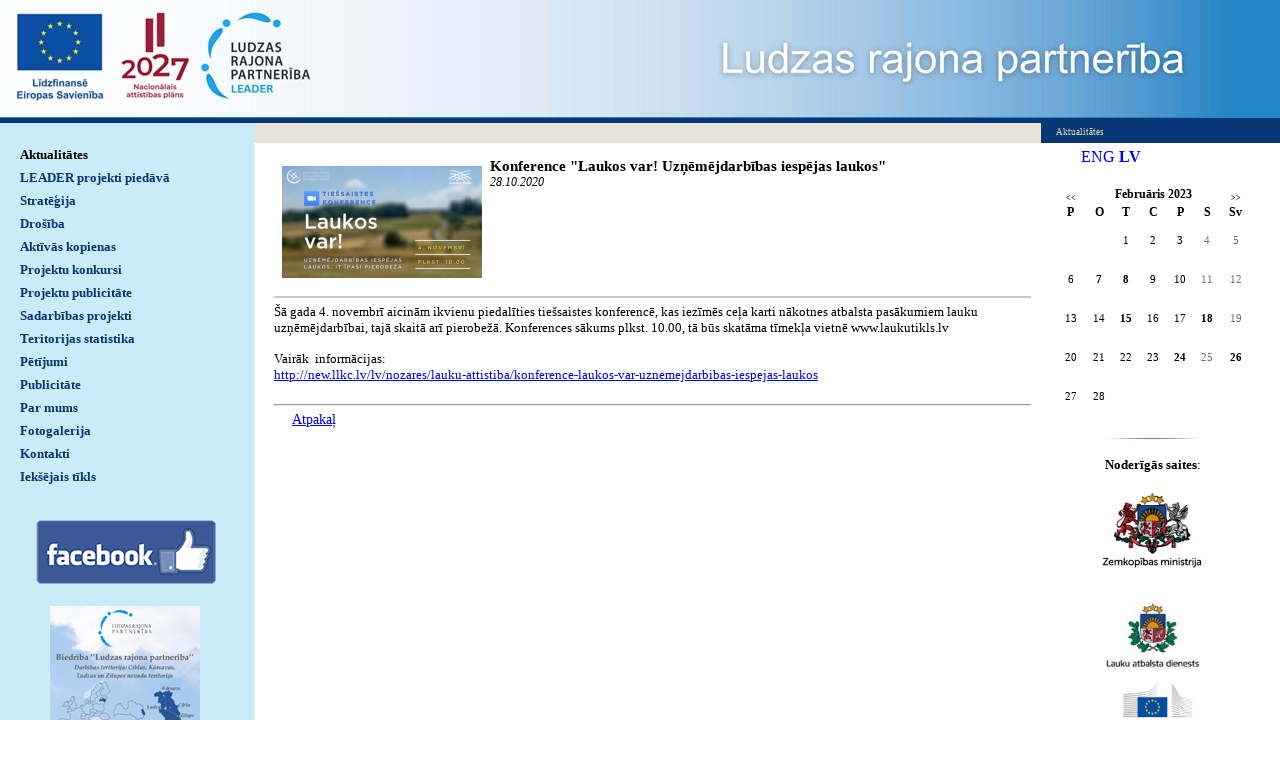

--- FILE ---
content_type: text/javascript;;charset=windows-1257
request_url: https://www.ludzaspartneriba.lv/gen_validatorv2.js
body_size: 2410
content:
/*
  -------------------------------------------------------------------------
	                    JavaScript Form Validator 
                                Version 2.0.2
	Copyright 2003 JavaScript-coder.com. All rights reserved.
	You use this script in your Web pages, provided these opening credit
    lines are kept intact.
	The Form validation script is distributed free from JavaScript-Coder.com

	You may please add a link to JavaScript-Coder.com, 
	making it easy for others to find this script.
	Checkout the Give a link and Get a link page:
	http://www.javascript-coder.com/links/how-to-link.php

    You may not reprint or redistribute this code without permission from 
    JavaScript-Coder.com.
	
	JavaScript Coder
	It precisely codes what you imagine!
	Grab your copy here:
		http://www.javascript-coder.com/
    -------------------------------------------------------------------------  
*/
function Validator(frmname)
{
  this.formobj=document.forms[frmname];
	if(!this.formobj)
	{
	  alert("BUG: couldnot get Form object "+frmname);
		return;
	}
	if(this.formobj.onsubmit)
	{
	 this.formobj.old_onsubmit = this.formobj.onsubmit;
	 this.formobj.onsubmit=null;
	}
	else
	{
	 this.formobj.old_onsubmit = null;
	}
	this.formobj.onsubmit=form_submit_handler;
	this.addValidation = add_validation;
	this.setAddnlValidationFunction=set_addnl_vfunction;
	this.clearAllValidations = clear_all_validations;
}
function set_addnl_vfunction(functionname)
{
  this.formobj.addnlvalidation = functionname;
}
function clear_all_validations()
{
	for(var itr=0;itr < this.formobj.elements.length;itr++)
	{
		this.formobj.elements[itr].validationset = null;
	}
}
function form_submit_handler()
{
	for(var itr=0;itr < this.elements.length;itr++)
	{
		if(this.elements[itr].validationset &&
	   !this.elements[itr].validationset.validate())
		{
		  return false;
		}
	}
	if(this.addnlvalidation)
	{
	  str =" var ret = "+this.addnlvalidation+"()";
	  eval(str);
    if(!ret) return ret;
	}
	return true;
}
function add_validation(itemname,descriptor,errstr)
{
  if(!this.formobj)
	{
	  alert("BUG: the form object is not set properly");
		return;
	}//if
	var itemobj = this.formobj[itemname];
  if(!itemobj)
	{
	  alert("BUG: Couldnot get the input object named: "+itemname);
		return;
	}
	if(!itemobj.validationset)
	{
	  itemobj.validationset = new ValidationSet(itemobj);
	}
  itemobj.validationset.add(descriptor,errstr);
}
function ValidationDesc(inputitem,desc,error)
{
  this.desc=desc;
	this.error=error;
	this.itemobj = inputitem;
	this.validate=vdesc_validate;
}
function vdesc_validate()
{
 if(!V2validateData(this.desc,this.itemobj,this.error))
 {
    this.itemobj.focus();
		return false;
 }
 return true;
}
function ValidationSet(inputitem)
{
    this.vSet=new Array();
	this.add= add_validationdesc;
	this.validate= vset_validate;
	this.itemobj = inputitem;
}
function add_validationdesc(desc,error)
{
  this.vSet[this.vSet.length]= 
	  new ValidationDesc(this.itemobj,desc,error);
}
function vset_validate()
{
   for(var itr=0;itr<this.vSet.length;itr++)
	 {
	   if(!this.vSet[itr].validate())
		 {
		   return false;
		 }
	 }
	 return true;
}
function validateEmailv2(email)
{
// a very simple email validation checking. 
// you can add more complex email checking if it helps 
    if(email.length <= 0)
	{
	  return true;
	}
    var splitted = email.match("^(.+)@(.+)$");
    if(splitted == null) return false;
    if(splitted[1] != null )
    {
      var regexp_user=/^\"?[\w-_\.]*\"?$/;
      if(splitted[1].match(regexp_user) == null) return false;
    }
    if(splitted[2] != null)
    {
      var regexp_domain=/^[\w-\.]*\.[A-Za-z]{2,4}$/;
      if(splitted[2].match(regexp_domain) == null) 
      {
	    var regexp_ip =/^\[\d{1,3}\.\d{1,3}\.\d{1,3}\.\d{1,3}\]$/;
	    if(splitted[2].match(regexp_ip) == null) return false;
      }// if
      return true;
    }
return false;
}
function V2validateData(strValidateStr,objValue,strError) 
{ 
    var epos = strValidateStr.search("="); 
    var  command  = ""; 
    var  cmdvalue = ""; 
    if(epos >= 0) 
    { 
     command  = strValidateStr.substring(0,epos); 
     cmdvalue = strValidateStr.substr(epos+1); 
    } 
    else 
    { 
     command = strValidateStr; 
    } 
    switch(command) 
    { 
        case "req": 
        case "required": 
         { 
           if(eval(objValue.value.length) == 0) 
           { 
              if(!strError || strError.length ==0) 
              { 
                strError = objValue.name + " : Required Field"; 
              }//if 
              alert(strError); 
              return false; 
           }//if 
           break;             
         }//case required 
        case "maxlength": 
        case "maxlen": 
          { 
             if(eval(objValue.value.length) >  eval(cmdvalue)) 
             { 
               if(!strError || strError.length ==0) 
               { 
                 strError = objValue.name + " : "+cmdvalue+" characters maximum "; 
               }//if 
               alert(strError + "\n[Current length = " + objValue.value.length + " ]"); 
               return false; 
             }//if 
             break; 
          }//case maxlen 
        case "minlength": 
        case "minlen": 
           { 
             if(eval(objValue.value.length) <  eval(cmdvalue)) 
             { 
               if(!strError || strError.length ==0) 
               { 
                 strError = objValue.name + " : " + cmdvalue + " characters minimum  "; 
               }//if               
               alert(strError + "\n[Current length = " + objValue.value.length + " ]"); 
               return false;                 
             }//if 
             break; 
            }//case minlen 
        case "alnum": 
        case "alphanumeric": 
           { 
              var charpos = objValue.value.search("[^A-Za-z0-9]"); 
              if(objValue.value.length > 0 &&  charpos >= 0) 
              { 
               if(!strError || strError.length ==0) 
                { 
                  strError = objValue.name+": Only alpha-numeric characters allowed "; 
                }//if 
                alert(strError + "\n [Error character position " + eval(charpos+1)+"]"); 
                return false; 
              }//if 
              break; 
           }//case alphanumeric 
        case "num": 
        case "numeric": 
           { 
              var charpos = objValue.value.search("[^0-9]"); 
              if(objValue.value.length > 0 &&  charpos >= 0) 
              { 
                if(!strError || strError.length ==0) 
                { 
                  strError = objValue.name+": Only digits allowed "; 
                }//if               
                alert(strError + "\n [Error character position " + eval(charpos+1)+"]"); 
                return false; 
              }//if 
              break;               
           }//numeric 
        case "alphabetic": 
        case "alpha": 
           { 
              var charpos = objValue.value.search("[^A-Za-z]"); 
              if(objValue.value.length > 0 &&  charpos >= 0) 
              { 
                  if(!strError || strError.length ==0) 
                { 
                  strError = objValue.name+": Only alphabetic characters allowed "; 
                }//if                             
                alert(strError + "\n [Error character position " + eval(charpos+1)+"]"); 
                return false; 
              }//if 
              break; 
           }//alpha 
		case "alnumhyphen":
			{
              var charpos = objValue.value.search("[^A-Za-z0-9\-_]"); 
              if(objValue.value.length > 0 &&  charpos >= 0) 
              { 
                  if(!strError || strError.length ==0) 
                { 
                  strError = objValue.name+": characters allowed are A-Z,a-z,0-9,- and _"; 
                }//if                             
                alert(strError + "\n [Error character position " + eval(charpos+1)+"]"); 
                return false; 
              }//if 			
			break;
			}
        case "email": 
          { 
               if(!validateEmailv2(objValue.value)) 
               { 
                 if(!strError || strError.length ==0) 
                 { 
                    strError = objValue.name+": Enter a valid Email address "; 
                 }//if                                               
                 alert(strError); 
                 return false; 
               }//if 
           break; 
          }//case email 
        case "lt": 
        case "lessthan": 
         { 
            if(isNaN(objValue.value)) 
            { 
              alert(objValue.name+": Should be a number "); 
              return false; 
            }//if 
            if(eval(objValue.value) >=  eval(cmdvalue)) 
            { 
              if(!strError || strError.length ==0) 
              { 
                strError = objValue.name + " : value should be less than "+ cmdvalue; 
              }//if               
              alert(strError); 
              return false;                 
             }//if             
            break; 
         }//case lessthan 
        case "gt": 
        case "greaterthan": 
         { 
            if(isNaN(objValue.value)) 
            { 
              alert(objValue.name+": Should be a number "); 
              return false; 
            }//if 
             if(eval(objValue.value) <=  eval(cmdvalue)) 
             { 
               if(!strError || strError.length ==0) 
               { 
                 strError = objValue.name + " : value should be greater than "+ cmdvalue; 
               }//if               
               alert(strError); 
               return false;                 
             }//if             
            break; 
         }//case greaterthan 
        case "regexp": 
         { 
		 	if(objValue.value.length > 0)
			{
	            if(!objValue.value.match(cmdvalue)) 
	            { 
	              if(!strError || strError.length ==0) 
	              { 
	                strError = objValue.name+": Invalid characters found "; 
	              }//if                                                               
	              alert(strError); 
	              return false;                   
	            }//if 
			}
           break; 
         }//case regexp 
        case "dontselect": 
         { 
            if(objValue.selectedIndex == null) 
            { 
              alert("BUG: dontselect command for non-select Item"); 
              return false; 
            } 
            if(objValue.selectedIndex == eval(cmdvalue)) 
            { 
             if(!strError || strError.length ==0) 
              { 
              strError = objValue.name+": Please Select one option "; 
              }//if                                                               
              alert(strError); 
              return false;                                   
             } 
             break; 
         }//case dontselect 
    }//switch 
    return true; 
}
/*
	Copyright 2003 JavaScript-coder.com. All rights reserved.
*/